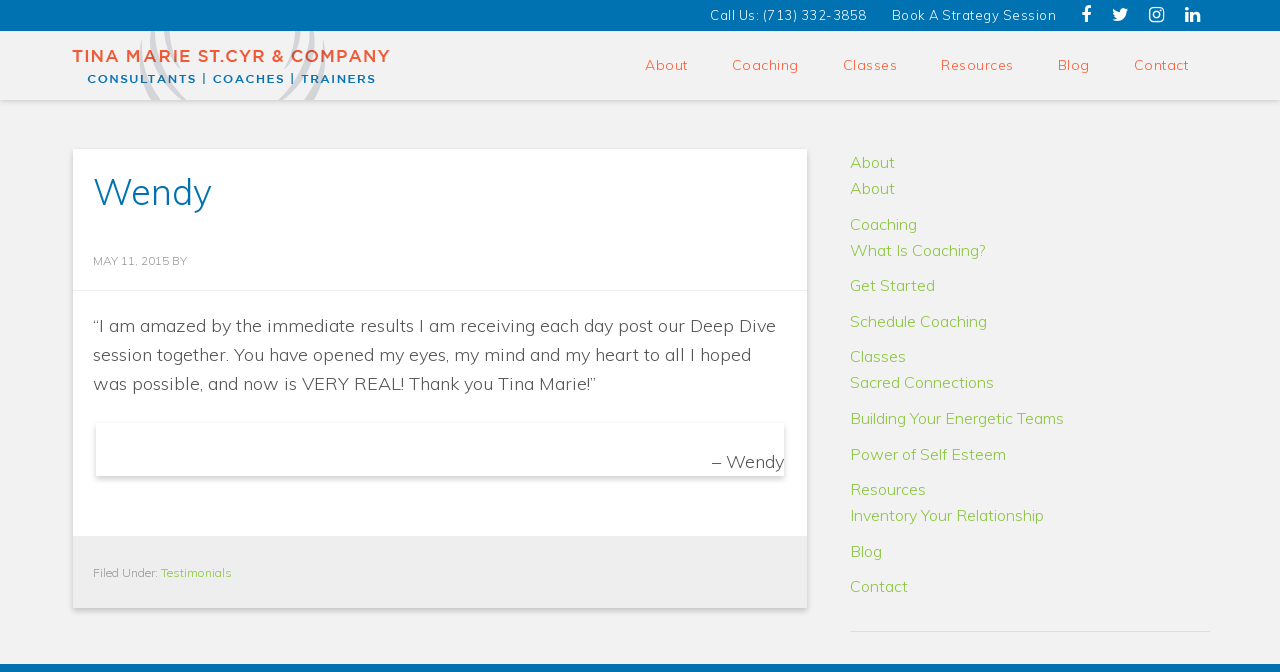

--- FILE ---
content_type: application/javascript
request_url: https://prism.app-us1.com/?a=224027773&u=https%3A%2F%2Ftinamarie.com%2Ftestimonial%2Fwendy%2F
body_size: 118
content:
window.visitorGlobalObject=window.visitorGlobalObject||window.prismGlobalObject;window.visitorGlobalObject.setVisitorId('89661837-ae44-4281-955b-48a29c8e5120', '224027773');window.visitorGlobalObject.setWhitelistedServices('', '224027773');